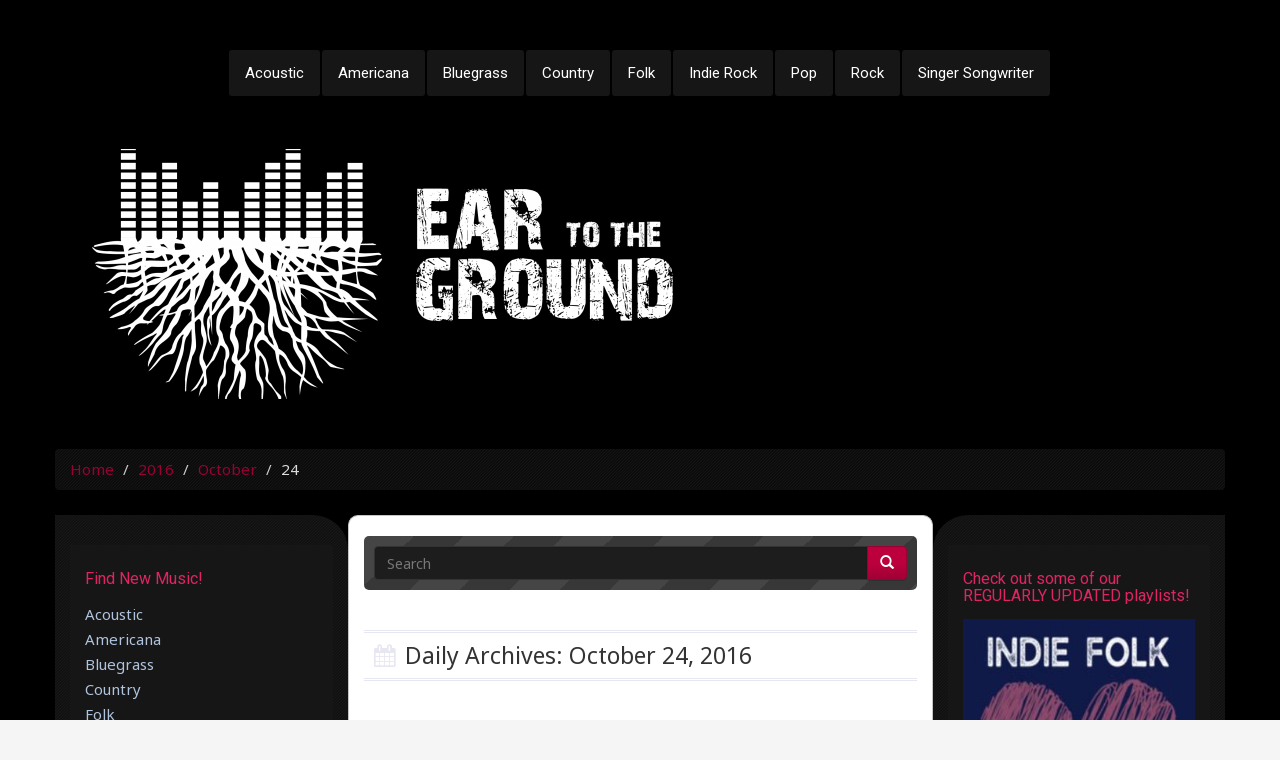

--- FILE ---
content_type: text/html; charset=UTF-8
request_url: https://www.eartothegroundmusic.co/2016/10/24/
body_size: 12280
content:
<!DOCTYPE html>
<html lang="en-US">
<head>
	<meta charset="UTF-8">
	<meta name="viewport" content="width=device-width">
	<link rel="profile" href="http://gmpg.org/xfn/11">
	<link rel="pingback" href="https://www.eartothegroundmusic.co/xmlrpc.php">

	<!--[if lte IE 9]>
	<script src="https://www.eartothegroundmusic.co/wp-content/themes/nabia/js/jquery.matchHeight-min.js"></script>
	<![endif]-->

	<title>October 24, 2016 &#8211; Ear To The Ground Music</title>
<meta name='robots' content='max-image-preview:large' />
<link rel='dns-prefetch' href='//www.googletagmanager.com' />
<link rel='dns-prefetch' href='//stats.wp.com' />
<link rel='dns-prefetch' href='//fonts.googleapis.com' />
<link rel="alternate" type="application/rss+xml" title="Ear To The Ground Music &raquo; Feed" href="https://www.eartothegroundmusic.co/feed/" />
<link rel="alternate" type="application/rss+xml" title="Ear To The Ground Music &raquo; Comments Feed" href="https://www.eartothegroundmusic.co/comments/feed/" />
<style id='wp-img-auto-sizes-contain-inline-css' type='text/css'>
img:is([sizes=auto i],[sizes^="auto," i]){contain-intrinsic-size:3000px 1500px}
/*# sourceURL=wp-img-auto-sizes-contain-inline-css */
</style>
<style id='wp-emoji-styles-inline-css' type='text/css'>

	img.wp-smiley, img.emoji {
		display: inline !important;
		border: none !important;
		box-shadow: none !important;
		height: 1em !important;
		width: 1em !important;
		margin: 0 0.07em !important;
		vertical-align: -0.1em !important;
		background: none !important;
		padding: 0 !important;
	}
/*# sourceURL=wp-emoji-styles-inline-css */
</style>
<style id='wp-block-library-inline-css' type='text/css'>
:root{--wp-block-synced-color:#7a00df;--wp-block-synced-color--rgb:122,0,223;--wp-bound-block-color:var(--wp-block-synced-color);--wp-editor-canvas-background:#ddd;--wp-admin-theme-color:#007cba;--wp-admin-theme-color--rgb:0,124,186;--wp-admin-theme-color-darker-10:#006ba1;--wp-admin-theme-color-darker-10--rgb:0,107,160.5;--wp-admin-theme-color-darker-20:#005a87;--wp-admin-theme-color-darker-20--rgb:0,90,135;--wp-admin-border-width-focus:2px}@media (min-resolution:192dpi){:root{--wp-admin-border-width-focus:1.5px}}.wp-element-button{cursor:pointer}:root .has-very-light-gray-background-color{background-color:#eee}:root .has-very-dark-gray-background-color{background-color:#313131}:root .has-very-light-gray-color{color:#eee}:root .has-very-dark-gray-color{color:#313131}:root .has-vivid-green-cyan-to-vivid-cyan-blue-gradient-background{background:linear-gradient(135deg,#00d084,#0693e3)}:root .has-purple-crush-gradient-background{background:linear-gradient(135deg,#34e2e4,#4721fb 50%,#ab1dfe)}:root .has-hazy-dawn-gradient-background{background:linear-gradient(135deg,#faaca8,#dad0ec)}:root .has-subdued-olive-gradient-background{background:linear-gradient(135deg,#fafae1,#67a671)}:root .has-atomic-cream-gradient-background{background:linear-gradient(135deg,#fdd79a,#004a59)}:root .has-nightshade-gradient-background{background:linear-gradient(135deg,#330968,#31cdcf)}:root .has-midnight-gradient-background{background:linear-gradient(135deg,#020381,#2874fc)}:root{--wp--preset--font-size--normal:16px;--wp--preset--font-size--huge:42px}.has-regular-font-size{font-size:1em}.has-larger-font-size{font-size:2.625em}.has-normal-font-size{font-size:var(--wp--preset--font-size--normal)}.has-huge-font-size{font-size:var(--wp--preset--font-size--huge)}.has-text-align-center{text-align:center}.has-text-align-left{text-align:left}.has-text-align-right{text-align:right}.has-fit-text{white-space:nowrap!important}#end-resizable-editor-section{display:none}.aligncenter{clear:both}.items-justified-left{justify-content:flex-start}.items-justified-center{justify-content:center}.items-justified-right{justify-content:flex-end}.items-justified-space-between{justify-content:space-between}.screen-reader-text{border:0;clip-path:inset(50%);height:1px;margin:-1px;overflow:hidden;padding:0;position:absolute;width:1px;word-wrap:normal!important}.screen-reader-text:focus{background-color:#ddd;clip-path:none;color:#444;display:block;font-size:1em;height:auto;left:5px;line-height:normal;padding:15px 23px 14px;text-decoration:none;top:5px;width:auto;z-index:100000}html :where(.has-border-color){border-style:solid}html :where([style*=border-top-color]){border-top-style:solid}html :where([style*=border-right-color]){border-right-style:solid}html :where([style*=border-bottom-color]){border-bottom-style:solid}html :where([style*=border-left-color]){border-left-style:solid}html :where([style*=border-width]){border-style:solid}html :where([style*=border-top-width]){border-top-style:solid}html :where([style*=border-right-width]){border-right-style:solid}html :where([style*=border-bottom-width]){border-bottom-style:solid}html :where([style*=border-left-width]){border-left-style:solid}html :where(img[class*=wp-image-]){height:auto;max-width:100%}:where(figure){margin:0 0 1em}html :where(.is-position-sticky){--wp-admin--admin-bar--position-offset:var(--wp-admin--admin-bar--height,0px)}@media screen and (max-width:600px){html :where(.is-position-sticky){--wp-admin--admin-bar--position-offset:0px}}

/*# sourceURL=wp-block-library-inline-css */
</style><style id='wp-block-paragraph-inline-css' type='text/css'>
.is-small-text{font-size:.875em}.is-regular-text{font-size:1em}.is-large-text{font-size:2.25em}.is-larger-text{font-size:3em}.has-drop-cap:not(:focus):first-letter{float:left;font-size:8.4em;font-style:normal;font-weight:100;line-height:.68;margin:.05em .1em 0 0;text-transform:uppercase}body.rtl .has-drop-cap:not(:focus):first-letter{float:none;margin-left:.1em}p.has-drop-cap.has-background{overflow:hidden}:root :where(p.has-background){padding:1.25em 2.375em}:where(p.has-text-color:not(.has-link-color)) a{color:inherit}p.has-text-align-left[style*="writing-mode:vertical-lr"],p.has-text-align-right[style*="writing-mode:vertical-rl"]{rotate:180deg}
/*# sourceURL=https://www.eartothegroundmusic.co/wp-includes/blocks/paragraph/style.min.css */
</style>
<style id='global-styles-inline-css' type='text/css'>
:root{--wp--preset--aspect-ratio--square: 1;--wp--preset--aspect-ratio--4-3: 4/3;--wp--preset--aspect-ratio--3-4: 3/4;--wp--preset--aspect-ratio--3-2: 3/2;--wp--preset--aspect-ratio--2-3: 2/3;--wp--preset--aspect-ratio--16-9: 16/9;--wp--preset--aspect-ratio--9-16: 9/16;--wp--preset--color--black: #000000;--wp--preset--color--cyan-bluish-gray: #abb8c3;--wp--preset--color--white: #ffffff;--wp--preset--color--pale-pink: #f78da7;--wp--preset--color--vivid-red: #cf2e2e;--wp--preset--color--luminous-vivid-orange: #ff6900;--wp--preset--color--luminous-vivid-amber: #fcb900;--wp--preset--color--light-green-cyan: #7bdcb5;--wp--preset--color--vivid-green-cyan: #00d084;--wp--preset--color--pale-cyan-blue: #8ed1fc;--wp--preset--color--vivid-cyan-blue: #0693e3;--wp--preset--color--vivid-purple: #9b51e0;--wp--preset--gradient--vivid-cyan-blue-to-vivid-purple: linear-gradient(135deg,rgb(6,147,227) 0%,rgb(155,81,224) 100%);--wp--preset--gradient--light-green-cyan-to-vivid-green-cyan: linear-gradient(135deg,rgb(122,220,180) 0%,rgb(0,208,130) 100%);--wp--preset--gradient--luminous-vivid-amber-to-luminous-vivid-orange: linear-gradient(135deg,rgb(252,185,0) 0%,rgb(255,105,0) 100%);--wp--preset--gradient--luminous-vivid-orange-to-vivid-red: linear-gradient(135deg,rgb(255,105,0) 0%,rgb(207,46,46) 100%);--wp--preset--gradient--very-light-gray-to-cyan-bluish-gray: linear-gradient(135deg,rgb(238,238,238) 0%,rgb(169,184,195) 100%);--wp--preset--gradient--cool-to-warm-spectrum: linear-gradient(135deg,rgb(74,234,220) 0%,rgb(151,120,209) 20%,rgb(207,42,186) 40%,rgb(238,44,130) 60%,rgb(251,105,98) 80%,rgb(254,248,76) 100%);--wp--preset--gradient--blush-light-purple: linear-gradient(135deg,rgb(255,206,236) 0%,rgb(152,150,240) 100%);--wp--preset--gradient--blush-bordeaux: linear-gradient(135deg,rgb(254,205,165) 0%,rgb(254,45,45) 50%,rgb(107,0,62) 100%);--wp--preset--gradient--luminous-dusk: linear-gradient(135deg,rgb(255,203,112) 0%,rgb(199,81,192) 50%,rgb(65,88,208) 100%);--wp--preset--gradient--pale-ocean: linear-gradient(135deg,rgb(255,245,203) 0%,rgb(182,227,212) 50%,rgb(51,167,181) 100%);--wp--preset--gradient--electric-grass: linear-gradient(135deg,rgb(202,248,128) 0%,rgb(113,206,126) 100%);--wp--preset--gradient--midnight: linear-gradient(135deg,rgb(2,3,129) 0%,rgb(40,116,252) 100%);--wp--preset--font-size--small: 13px;--wp--preset--font-size--medium: 20px;--wp--preset--font-size--large: 36px;--wp--preset--font-size--x-large: 42px;--wp--preset--spacing--20: 0.44rem;--wp--preset--spacing--30: 0.67rem;--wp--preset--spacing--40: 1rem;--wp--preset--spacing--50: 1.5rem;--wp--preset--spacing--60: 2.25rem;--wp--preset--spacing--70: 3.38rem;--wp--preset--spacing--80: 5.06rem;--wp--preset--shadow--natural: 6px 6px 9px rgba(0, 0, 0, 0.2);--wp--preset--shadow--deep: 12px 12px 50px rgba(0, 0, 0, 0.4);--wp--preset--shadow--sharp: 6px 6px 0px rgba(0, 0, 0, 0.2);--wp--preset--shadow--outlined: 6px 6px 0px -3px rgb(255, 255, 255), 6px 6px rgb(0, 0, 0);--wp--preset--shadow--crisp: 6px 6px 0px rgb(0, 0, 0);}:where(.is-layout-flex){gap: 0.5em;}:where(.is-layout-grid){gap: 0.5em;}body .is-layout-flex{display: flex;}.is-layout-flex{flex-wrap: wrap;align-items: center;}.is-layout-flex > :is(*, div){margin: 0;}body .is-layout-grid{display: grid;}.is-layout-grid > :is(*, div){margin: 0;}:where(.wp-block-columns.is-layout-flex){gap: 2em;}:where(.wp-block-columns.is-layout-grid){gap: 2em;}:where(.wp-block-post-template.is-layout-flex){gap: 1.25em;}:where(.wp-block-post-template.is-layout-grid){gap: 1.25em;}.has-black-color{color: var(--wp--preset--color--black) !important;}.has-cyan-bluish-gray-color{color: var(--wp--preset--color--cyan-bluish-gray) !important;}.has-white-color{color: var(--wp--preset--color--white) !important;}.has-pale-pink-color{color: var(--wp--preset--color--pale-pink) !important;}.has-vivid-red-color{color: var(--wp--preset--color--vivid-red) !important;}.has-luminous-vivid-orange-color{color: var(--wp--preset--color--luminous-vivid-orange) !important;}.has-luminous-vivid-amber-color{color: var(--wp--preset--color--luminous-vivid-amber) !important;}.has-light-green-cyan-color{color: var(--wp--preset--color--light-green-cyan) !important;}.has-vivid-green-cyan-color{color: var(--wp--preset--color--vivid-green-cyan) !important;}.has-pale-cyan-blue-color{color: var(--wp--preset--color--pale-cyan-blue) !important;}.has-vivid-cyan-blue-color{color: var(--wp--preset--color--vivid-cyan-blue) !important;}.has-vivid-purple-color{color: var(--wp--preset--color--vivid-purple) !important;}.has-black-background-color{background-color: var(--wp--preset--color--black) !important;}.has-cyan-bluish-gray-background-color{background-color: var(--wp--preset--color--cyan-bluish-gray) !important;}.has-white-background-color{background-color: var(--wp--preset--color--white) !important;}.has-pale-pink-background-color{background-color: var(--wp--preset--color--pale-pink) !important;}.has-vivid-red-background-color{background-color: var(--wp--preset--color--vivid-red) !important;}.has-luminous-vivid-orange-background-color{background-color: var(--wp--preset--color--luminous-vivid-orange) !important;}.has-luminous-vivid-amber-background-color{background-color: var(--wp--preset--color--luminous-vivid-amber) !important;}.has-light-green-cyan-background-color{background-color: var(--wp--preset--color--light-green-cyan) !important;}.has-vivid-green-cyan-background-color{background-color: var(--wp--preset--color--vivid-green-cyan) !important;}.has-pale-cyan-blue-background-color{background-color: var(--wp--preset--color--pale-cyan-blue) !important;}.has-vivid-cyan-blue-background-color{background-color: var(--wp--preset--color--vivid-cyan-blue) !important;}.has-vivid-purple-background-color{background-color: var(--wp--preset--color--vivid-purple) !important;}.has-black-border-color{border-color: var(--wp--preset--color--black) !important;}.has-cyan-bluish-gray-border-color{border-color: var(--wp--preset--color--cyan-bluish-gray) !important;}.has-white-border-color{border-color: var(--wp--preset--color--white) !important;}.has-pale-pink-border-color{border-color: var(--wp--preset--color--pale-pink) !important;}.has-vivid-red-border-color{border-color: var(--wp--preset--color--vivid-red) !important;}.has-luminous-vivid-orange-border-color{border-color: var(--wp--preset--color--luminous-vivid-orange) !important;}.has-luminous-vivid-amber-border-color{border-color: var(--wp--preset--color--luminous-vivid-amber) !important;}.has-light-green-cyan-border-color{border-color: var(--wp--preset--color--light-green-cyan) !important;}.has-vivid-green-cyan-border-color{border-color: var(--wp--preset--color--vivid-green-cyan) !important;}.has-pale-cyan-blue-border-color{border-color: var(--wp--preset--color--pale-cyan-blue) !important;}.has-vivid-cyan-blue-border-color{border-color: var(--wp--preset--color--vivid-cyan-blue) !important;}.has-vivid-purple-border-color{border-color: var(--wp--preset--color--vivid-purple) !important;}.has-vivid-cyan-blue-to-vivid-purple-gradient-background{background: var(--wp--preset--gradient--vivid-cyan-blue-to-vivid-purple) !important;}.has-light-green-cyan-to-vivid-green-cyan-gradient-background{background: var(--wp--preset--gradient--light-green-cyan-to-vivid-green-cyan) !important;}.has-luminous-vivid-amber-to-luminous-vivid-orange-gradient-background{background: var(--wp--preset--gradient--luminous-vivid-amber-to-luminous-vivid-orange) !important;}.has-luminous-vivid-orange-to-vivid-red-gradient-background{background: var(--wp--preset--gradient--luminous-vivid-orange-to-vivid-red) !important;}.has-very-light-gray-to-cyan-bluish-gray-gradient-background{background: var(--wp--preset--gradient--very-light-gray-to-cyan-bluish-gray) !important;}.has-cool-to-warm-spectrum-gradient-background{background: var(--wp--preset--gradient--cool-to-warm-spectrum) !important;}.has-blush-light-purple-gradient-background{background: var(--wp--preset--gradient--blush-light-purple) !important;}.has-blush-bordeaux-gradient-background{background: var(--wp--preset--gradient--blush-bordeaux) !important;}.has-luminous-dusk-gradient-background{background: var(--wp--preset--gradient--luminous-dusk) !important;}.has-pale-ocean-gradient-background{background: var(--wp--preset--gradient--pale-ocean) !important;}.has-electric-grass-gradient-background{background: var(--wp--preset--gradient--electric-grass) !important;}.has-midnight-gradient-background{background: var(--wp--preset--gradient--midnight) !important;}.has-small-font-size{font-size: var(--wp--preset--font-size--small) !important;}.has-medium-font-size{font-size: var(--wp--preset--font-size--medium) !important;}.has-large-font-size{font-size: var(--wp--preset--font-size--large) !important;}.has-x-large-font-size{font-size: var(--wp--preset--font-size--x-large) !important;}
/*# sourceURL=global-styles-inline-css */
</style>

<style id='classic-theme-styles-inline-css' type='text/css'>
/*! This file is auto-generated */
.wp-block-button__link{color:#fff;background-color:#32373c;border-radius:9999px;box-shadow:none;text-decoration:none;padding:calc(.667em + 2px) calc(1.333em + 2px);font-size:1.125em}.wp-block-file__button{background:#32373c;color:#fff;text-decoration:none}
/*# sourceURL=/wp-includes/css/classic-themes.min.css */
</style>
<link rel='stylesheet' id='nabia-fonts-css' href='//fonts.googleapis.com/css?family=Noto+Sans%3A400%2C700%2C400italic%7CRoboto%3A400%2C700%2C400italic%7CRoboto+Condensed%3A400%2C700%2C400italic%7CRoboto%3A400%2C700%2C400italic&#038;subset=latin%2Clatin-ext' type='text/css' media='all' />
<link rel='stylesheet' id='bootstrap-css-css' href='https://www.eartothegroundmusic.co/wp-content/themes/nabia/css/bootstrap.min.css?ver=6.9' type='text/css' media='all' />
<link rel='stylesheet' id='owlcarouselcss-css' href='https://www.eartothegroundmusic.co/wp-content/themes/nabia/css/owl.carousel.css?ver=6.9' type='text/css' media='all' />
<link rel='stylesheet' id='nabia-style-css' href='https://www.eartothegroundmusic.co/wp-content/themes/nabia/style.css?ver=1.0' type='text/css' media='all' />
<link rel='stylesheet' id='fontawesome-css' href='https://www.eartothegroundmusic.co/wp-content/themes/nabia/css/font-awesome.min.css?ver=6.9' type='text/css' media='all' />
<link rel='stylesheet' id='cherry-css' href='https://www.eartothegroundmusic.co/wp-content/themes/nabia/css/skins/cherry.css?ver=6.9' type='text/css' media='all' />
<link rel='stylesheet' id='animate-css' href='https://www.eartothegroundmusic.co/wp-content/themes/nabia/css/animate.min.css?ver=6.9' type='text/css' media='all' />
<link rel='stylesheet' id='prettyPhotoCss-css' href='https://www.eartothegroundmusic.co/wp-content/themes/nabia/css/prettyPhoto.css?ver=6.9' type='text/css' media='all' />
<link rel='stylesheet' id='flexslider-css-css' href='https://www.eartothegroundmusic.co/wp-content/themes/nabia/css/flexslider.css?ver=6.9' type='text/css' media='all' />
<script type="text/javascript" src="https://www.eartothegroundmusic.co/wp-includes/js/jquery/jquery.min.js?ver=3.7.1" id="jquery-core-js"></script>
<script type="text/javascript" src="https://www.eartothegroundmusic.co/wp-includes/js/jquery/jquery-migrate.min.js?ver=3.4.1" id="jquery-migrate-js"></script>
<script type="text/javascript" src="https://www.eartothegroundmusic.co/wp-content/themes/nabia/js/owl.carousel.min.js?ver=1.0" id="owlcarouseljs-js"></script>
<script type="text/javascript" src="https://www.eartothegroundmusic.co/wp-content/themes/nabia/js/jquery.easing.1.3.js?ver=1.0" id="jqeasing-js"></script>
<script type="text/javascript" src="https://www.eartothegroundmusic.co/wp-content/themes/nabia/js/jquery.prettyPhoto.js?ver=1.0" id="prettyPhoto-js"></script>
<script type="text/javascript" src="https://www.eartothegroundmusic.co/wp-content/themes/nabia/js/jquery.flexslider-min.js?ver=1.0" id="flexslider-js"></script>

<!-- Google tag (gtag.js) snippet added by Site Kit -->
<!-- Google Analytics snippet added by Site Kit -->
<script type="text/javascript" src="https://www.googletagmanager.com/gtag/js?id=GT-NF7JH7F" id="google_gtagjs-js" async></script>
<script type="text/javascript" id="google_gtagjs-js-after">
/* <![CDATA[ */
window.dataLayer = window.dataLayer || [];function gtag(){dataLayer.push(arguments);}
gtag("set","linker",{"domains":["www.eartothegroundmusic.co"]});
gtag("js", new Date());
gtag("set", "developer_id.dZTNiMT", true);
gtag("config", "GT-NF7JH7F");
//# sourceURL=google_gtagjs-js-after
/* ]]> */
</script>
<link rel="https://api.w.org/" href="https://www.eartothegroundmusic.co/wp-json/" /><link rel="EditURI" type="application/rsd+xml" title="RSD" href="https://www.eartothegroundmusic.co/xmlrpc.php?rsd" />
<meta name="generator" content="WordPress 6.9" />
<meta name="generator" content="Site Kit by Google 1.170.0" />	<style>img#wpstats{display:none}</style>
		<!-- Analytics by WP Statistics - https://wp-statistics.com -->
        <link href="https://www.eartothegroundmusic.co/wp-content/uploads/2019/02/Ear-to-the-Ground-Logo-Black-and-White.png" rel="icon" type="image/x-icon" />
          	<!--Customizer CSS--> 
      	<style type="text/css"> 

           	.site-description, .navbar-default .navbar-brand, .logo-container, .logo-container a, .logo-container a:visited { color:#blank; }.navbar-brand { display:initial; }.sidebg { background:url("https://www.eartothegroundmusic.co/wp-content/themes/nabia/images/separator.png") #111111; }.widget { background-color:#161616; }#featured-carousel, .carousel-navigation { background:url("https://www.eartothegroundmusic.co/wp-content/themes/nabia/images/separator.png") #111111; }#footer { background:url("https://www.eartothegroundmusic.co/wp-content/themes/nabia/images/footer_bg.png") #191a1c repeat; }body { font-family:Noto Sans,Arial,sans-serif; }.widgettitle, .f-widgettitle { font-family:Roboto,Arial,sans-serif; }.post-title { font-family:Roboto Condensed,Arial,sans-serif; }#top-menu-nav, .footer-menu { font-family:Roboto,Arial,sans-serif; } 

      	</style> 
      	<!--/Customizer CSS-->
      	        <style type="text/css">
        .header-background { background:url(https://www.eartothegroundmusic.co/wp-content/uploads/2016/07/cropped-EttG-Headers-Large-03.png) #111111; }        </style>
        	<style type="text/css">
    	body.custom-background { background-color: #f5f5f5; background-image: url(https://www.eartothegroundmusic.co/wp-content/uploads/2016/05/4544827697_6f73866999_b.jpg); background-repeat: repeat; background-position: top left; background-attachment: fixed; }
    	</style>

    
<!-- Jetpack Open Graph Tags -->
<meta property="og:type" content="website" />
<meta property="og:title" content="October 24, 2016 &#8211; Ear To The Ground Music" />
<meta property="og:site_name" content="Ear To The Ground Music" />
<meta property="og:image" content="https://www.eartothegroundmusic.co/wp-content/uploads/2017/01/cropped-ettg-alt-logo.jpg" />
<meta property="og:image:width" content="512" />
<meta property="og:image:height" content="512" />
<meta property="og:image:alt" content="" />
<meta property="og:locale" content="en_US" />
<meta name="twitter:site" content="@eartothe_ground" />

<!-- End Jetpack Open Graph Tags -->
<link rel="icon" href="https://www.eartothegroundmusic.co/wp-content/uploads/2017/01/cropped-ettg-alt-logo-32x32.jpg" sizes="32x32" />
<link rel="icon" href="https://www.eartothegroundmusic.co/wp-content/uploads/2017/01/cropped-ettg-alt-logo-192x192.jpg" sizes="192x192" />
<link rel="apple-touch-icon" href="https://www.eartothegroundmusic.co/wp-content/uploads/2017/01/cropped-ettg-alt-logo-180x180.jpg" />
<meta name="msapplication-TileImage" content="https://www.eartothegroundmusic.co/wp-content/uploads/2017/01/cropped-ettg-alt-logo-270x270.jpg" />
<style id='jetpack-block-subscriptions-inline-css' type='text/css'>
.is-style-compact .is-not-subscriber .wp-block-button__link,.is-style-compact .is-not-subscriber .wp-block-jetpack-subscriptions__button{border-end-start-radius:0!important;border-start-start-radius:0!important;margin-inline-start:0!important}.is-style-compact .is-not-subscriber .components-text-control__input,.is-style-compact .is-not-subscriber p#subscribe-email input[type=email]{border-end-end-radius:0!important;border-start-end-radius:0!important}.is-style-compact:not(.wp-block-jetpack-subscriptions__use-newline) .components-text-control__input{border-inline-end-width:0!important}.wp-block-jetpack-subscriptions.wp-block-jetpack-subscriptions__supports-newline .wp-block-jetpack-subscriptions__form-container{display:flex;flex-direction:column}.wp-block-jetpack-subscriptions.wp-block-jetpack-subscriptions__supports-newline:not(.wp-block-jetpack-subscriptions__use-newline) .is-not-subscriber .wp-block-jetpack-subscriptions__form-elements{align-items:flex-start;display:flex}.wp-block-jetpack-subscriptions.wp-block-jetpack-subscriptions__supports-newline:not(.wp-block-jetpack-subscriptions__use-newline) p#subscribe-submit{display:flex;justify-content:center}.wp-block-jetpack-subscriptions.wp-block-jetpack-subscriptions__supports-newline .wp-block-jetpack-subscriptions__form .wp-block-jetpack-subscriptions__button,.wp-block-jetpack-subscriptions.wp-block-jetpack-subscriptions__supports-newline .wp-block-jetpack-subscriptions__form .wp-block-jetpack-subscriptions__textfield .components-text-control__input,.wp-block-jetpack-subscriptions.wp-block-jetpack-subscriptions__supports-newline .wp-block-jetpack-subscriptions__form button,.wp-block-jetpack-subscriptions.wp-block-jetpack-subscriptions__supports-newline .wp-block-jetpack-subscriptions__form input[type=email],.wp-block-jetpack-subscriptions.wp-block-jetpack-subscriptions__supports-newline form .wp-block-jetpack-subscriptions__button,.wp-block-jetpack-subscriptions.wp-block-jetpack-subscriptions__supports-newline form .wp-block-jetpack-subscriptions__textfield .components-text-control__input,.wp-block-jetpack-subscriptions.wp-block-jetpack-subscriptions__supports-newline form button,.wp-block-jetpack-subscriptions.wp-block-jetpack-subscriptions__supports-newline form input[type=email]{box-sizing:border-box;cursor:pointer;line-height:1.3;min-width:auto!important;white-space:nowrap!important}.wp-block-jetpack-subscriptions.wp-block-jetpack-subscriptions__supports-newline .wp-block-jetpack-subscriptions__form input[type=email]::placeholder,.wp-block-jetpack-subscriptions.wp-block-jetpack-subscriptions__supports-newline .wp-block-jetpack-subscriptions__form input[type=email]:disabled,.wp-block-jetpack-subscriptions.wp-block-jetpack-subscriptions__supports-newline form input[type=email]::placeholder,.wp-block-jetpack-subscriptions.wp-block-jetpack-subscriptions__supports-newline form input[type=email]:disabled{color:currentColor;opacity:.5}.wp-block-jetpack-subscriptions.wp-block-jetpack-subscriptions__supports-newline .wp-block-jetpack-subscriptions__form .wp-block-jetpack-subscriptions__button,.wp-block-jetpack-subscriptions.wp-block-jetpack-subscriptions__supports-newline .wp-block-jetpack-subscriptions__form button,.wp-block-jetpack-subscriptions.wp-block-jetpack-subscriptions__supports-newline form .wp-block-jetpack-subscriptions__button,.wp-block-jetpack-subscriptions.wp-block-jetpack-subscriptions__supports-newline form button{border-color:#0000;border-style:solid}.wp-block-jetpack-subscriptions.wp-block-jetpack-subscriptions__supports-newline .wp-block-jetpack-subscriptions__form .wp-block-jetpack-subscriptions__textfield,.wp-block-jetpack-subscriptions.wp-block-jetpack-subscriptions__supports-newline .wp-block-jetpack-subscriptions__form p#subscribe-email,.wp-block-jetpack-subscriptions.wp-block-jetpack-subscriptions__supports-newline form .wp-block-jetpack-subscriptions__textfield,.wp-block-jetpack-subscriptions.wp-block-jetpack-subscriptions__supports-newline form p#subscribe-email{background:#0000;flex-grow:1}.wp-block-jetpack-subscriptions.wp-block-jetpack-subscriptions__supports-newline .wp-block-jetpack-subscriptions__form .wp-block-jetpack-subscriptions__textfield .components-base-control__field,.wp-block-jetpack-subscriptions.wp-block-jetpack-subscriptions__supports-newline .wp-block-jetpack-subscriptions__form .wp-block-jetpack-subscriptions__textfield .components-text-control__input,.wp-block-jetpack-subscriptions.wp-block-jetpack-subscriptions__supports-newline .wp-block-jetpack-subscriptions__form .wp-block-jetpack-subscriptions__textfield input[type=email],.wp-block-jetpack-subscriptions.wp-block-jetpack-subscriptions__supports-newline .wp-block-jetpack-subscriptions__form p#subscribe-email .components-base-control__field,.wp-block-jetpack-subscriptions.wp-block-jetpack-subscriptions__supports-newline .wp-block-jetpack-subscriptions__form p#subscribe-email .components-text-control__input,.wp-block-jetpack-subscriptions.wp-block-jetpack-subscriptions__supports-newline .wp-block-jetpack-subscriptions__form p#subscribe-email input[type=email],.wp-block-jetpack-subscriptions.wp-block-jetpack-subscriptions__supports-newline form .wp-block-jetpack-subscriptions__textfield .components-base-control__field,.wp-block-jetpack-subscriptions.wp-block-jetpack-subscriptions__supports-newline form .wp-block-jetpack-subscriptions__textfield .components-text-control__input,.wp-block-jetpack-subscriptions.wp-block-jetpack-subscriptions__supports-newline form .wp-block-jetpack-subscriptions__textfield input[type=email],.wp-block-jetpack-subscriptions.wp-block-jetpack-subscriptions__supports-newline form p#subscribe-email .components-base-control__field,.wp-block-jetpack-subscriptions.wp-block-jetpack-subscriptions__supports-newline form p#subscribe-email .components-text-control__input,.wp-block-jetpack-subscriptions.wp-block-jetpack-subscriptions__supports-newline form p#subscribe-email input[type=email]{height:auto;margin:0;width:100%}.wp-block-jetpack-subscriptions.wp-block-jetpack-subscriptions__supports-newline .wp-block-jetpack-subscriptions__form p#subscribe-email,.wp-block-jetpack-subscriptions.wp-block-jetpack-subscriptions__supports-newline .wp-block-jetpack-subscriptions__form p#subscribe-submit,.wp-block-jetpack-subscriptions.wp-block-jetpack-subscriptions__supports-newline form p#subscribe-email,.wp-block-jetpack-subscriptions.wp-block-jetpack-subscriptions__supports-newline form p#subscribe-submit{line-height:0;margin:0;padding:0}.wp-block-jetpack-subscriptions.wp-block-jetpack-subscriptions__supports-newline.wp-block-jetpack-subscriptions__show-subs .wp-block-jetpack-subscriptions__subscount{font-size:16px;margin:8px 0;text-align:end}.wp-block-jetpack-subscriptions.wp-block-jetpack-subscriptions__supports-newline.wp-block-jetpack-subscriptions__use-newline .wp-block-jetpack-subscriptions__form-elements{display:block}.wp-block-jetpack-subscriptions.wp-block-jetpack-subscriptions__supports-newline.wp-block-jetpack-subscriptions__use-newline .wp-block-jetpack-subscriptions__button,.wp-block-jetpack-subscriptions.wp-block-jetpack-subscriptions__supports-newline.wp-block-jetpack-subscriptions__use-newline button{display:inline-block;max-width:100%}.wp-block-jetpack-subscriptions.wp-block-jetpack-subscriptions__supports-newline.wp-block-jetpack-subscriptions__use-newline .wp-block-jetpack-subscriptions__subscount{text-align:start}#subscribe-submit.is-link{text-align:center;width:auto!important}#subscribe-submit.is-link a{margin-left:0!important;margin-top:0!important;width:auto!important}@keyframes jetpack-memberships_button__spinner-animation{to{transform:rotate(1turn)}}.jetpack-memberships-spinner{display:none;height:1em;margin:0 0 0 5px;width:1em}.jetpack-memberships-spinner svg{height:100%;margin-bottom:-2px;width:100%}.jetpack-memberships-spinner-rotating{animation:jetpack-memberships_button__spinner-animation .75s linear infinite;transform-origin:center}.is-loading .jetpack-memberships-spinner{display:inline-block}body.jetpack-memberships-modal-open{overflow:hidden}dialog.jetpack-memberships-modal{opacity:1}dialog.jetpack-memberships-modal,dialog.jetpack-memberships-modal iframe{background:#0000;border:0;bottom:0;box-shadow:none;height:100%;left:0;margin:0;padding:0;position:fixed;right:0;top:0;width:100%}dialog.jetpack-memberships-modal::backdrop{background-color:#000;opacity:.7;transition:opacity .2s ease-out}dialog.jetpack-memberships-modal.is-loading,dialog.jetpack-memberships-modal.is-loading::backdrop{opacity:0}
/*# sourceURL=https://www.eartothegroundmusic.co/wp-content/plugins/jetpack/_inc/blocks/subscriptions/view.css?minify=false */
</style>
</head>
<body class="archive date custom-background wp-theme-nabia menu-centered-pills cherry">

<div id="wrapper">
	<header id="header" class="container">

		
<div id="mainmenu" class="center-block">
	
	        <nav class="navbar navbar-default " role="navigation">
          <div class="container-fluid">

            <div class="navbar-header">
                <button type="button" class="navbar-toggle" data-toggle="collapse" data-target="#top-menu-nav">
                    <span class="sr-only">Toggle navigation</span>
                    <span class="icon-bar"></span>
                    <span class="icon-bar"></span>
                    <span class="icon-bar"></span>
                </button>
                <a class="navbar-brand" href="https://www.eartothegroundmusic.co/">
                    <i class="glyphicon glyphicon-home"></i>
                </a>
            </div>

                <div id="top-menu-nav" class="collapse navbar-collapse centered-pills"><ul id="menu-find-new-music" class="nav navbar-nav  nav-tabs"><li id="menu-item-2532" class="menu-item menu-item-type-taxonomy menu-item-object-category menu-item-2532"><a title="Acoustic" href="https://www.eartothegroundmusic.co/category/acoustic/">Acoustic</a></li>
<li id="menu-item-2536" class="menu-item menu-item-type-taxonomy menu-item-object-category menu-item-2536"><a title="Americana" href="https://www.eartothegroundmusic.co/category/americana/">Americana</a></li>
<li id="menu-item-2538" class="menu-item menu-item-type-taxonomy menu-item-object-category menu-item-2538"><a title="Bluegrass" href="https://www.eartothegroundmusic.co/category/bluegrass/">Bluegrass</a></li>
<li id="menu-item-2537" class="menu-item menu-item-type-taxonomy menu-item-object-category menu-item-2537"><a title="Country" href="https://www.eartothegroundmusic.co/category/country-2/">Country</a></li>
<li id="menu-item-2531" class="menu-item menu-item-type-taxonomy menu-item-object-category menu-item-2531"><a title="Folk" href="https://www.eartothegroundmusic.co/category/folk/">Folk</a></li>
<li id="menu-item-2533" class="menu-item menu-item-type-taxonomy menu-item-object-category menu-item-2533"><a title="Indie Rock" href="https://www.eartothegroundmusic.co/category/indie-rock/">Indie Rock</a></li>
<li id="menu-item-2534" class="menu-item menu-item-type-taxonomy menu-item-object-category menu-item-2534"><a title="Pop" href="https://www.eartothegroundmusic.co/category/pop-2/">Pop</a></li>
<li id="menu-item-2535" class="menu-item menu-item-type-taxonomy menu-item-object-category menu-item-2535"><a title="Rock" href="https://www.eartothegroundmusic.co/category/rock/">Rock</a></li>
<li id="menu-item-5134" class="menu-item menu-item-type-taxonomy menu-item-object-category menu-item-5134"><a title="Singer Songwriter" href="https://www.eartothegroundmusic.co/category/singer-songwriter-2/">Singer Songwriter</a></li>
</ul></div>            </div>
        </nav>

  
</div>
		<div class="header-background">
			<div class="logo-container">

			
			</div>
		</div>

	</header>

	
			<div id="breadcrumbs-nav" class="container">
			<ul class="breadcrumb"><li><a href="https://www.eartothegroundmusic.co">Home</a> <span class="divider">  </span></li> <li><a href="https://www.eartothegroundmusic.co/2016/">2016</a> <span class="divider">  </span></li> <li><a href="https://www.eartothegroundmusic.co/2016/10/">October</a> <span class="divider">  </span></li> <li class="active"><span class="current">24</span></li></ul>		</div>
	
<div id="content" class="container main">

	<div class="row content-wrap">

		<div class="main-content">

			<div class="col-md-6 col-md-push-3 middle-col">
			
				<div id="main">
				
					
<form role="search" method="get" class="searchform" action="https://www.eartothegroundmusic.co/">
	<div class="row">
		<div class="col-xs-12">
			<div class="input-group">
				<input type="text" class="form-control" placeholder="Search" value="" name="s">
				<span class="input-group-btn">
					<button class="btn searchsubmit" type="submit">
						<span class="glyphicon glyphicon-search"></span>
					</button>
				</span>
			</div>
		</div>
	</div>
</form>

					<header class="archive-header">
						<h1 class="archive-title">
							<i class="fa fa-calendar small-icon"></i>Daily Archives: October 24, 2016						</h1>
					</header>	

											
														
								
<article id="post-8660" class="post-8660 post type-post status-publish format-standard hentry category-uncategorized no-featured-image article-container">

	
	<h2 class="post-title"><a href="https://www.eartothegroundmusic.co/2016/10/24/the-top-3-lessons-that-every-dj-must-learn-to-be-successful/" title="The top 3 lessons that every DJ must learn to be successful">The top 3 lessons that every DJ must learn to be successful</a></h2>
	<div class="entry-content clearfix">
		<p>The top 3 lessons that every DJ must learn to be successful Being a DJ can be hard work. While it appears to be a profession that is all fun and games, there are aspects of the role that require a level of &#8230; </p>
	</div>

	        <footer class="entry-meta format-icon-enabled">
                            <div class="entry-post-format"><a href="https://www.eartothegroundmusic.co/archives"><span class="fa fa-book post-format-icon" data-toggle="tooltip" data-placement="top" title="Blog Post"></span></a></div>
                        <ul>
                <li>
                    <span class="glyphicon glyphicon-user small-icon"></span>
                    <a href="https://www.eartothegroundmusic.co/author/admin/" title="Posts by admin" rel="author">admin</a>                    <span class="splitter">&#47;</span>
                </li>
                <li>
                    <span class="glyphicon glyphicon-calendar small-icon"></span>
                    <a href='https://www.eartothegroundmusic.co/2016/10/24/'>
                        <time datetime="2016-10-24">October 24, 2016</time>
                    </a>
                    <span class="splitter">&#47;</span>
                </li>
                <li>
                    <span class="glyphicon glyphicon-comment small-icon"></span>
                    <a href="https://www.eartothegroundmusic.co/2016/10/24/the-top-3-lessons-that-every-dj-must-learn-to-be-successful/#respond">
                        No comments                    </a>
                </li>
            </ul>

        </footer>
        
</article>
														
								
<article id="post-6997" class="post-6997 post type-post status-publish format-standard has-post-thumbnail hentry category-piano category-pop-2 tag-freja-frances tag-lucas-jack tag-new-music tag-piano-2 tag-piano-pop article-container">

			<div class="entry-thumbnail zoomeffect">
			<img width="344" height="305" src="https://www.eartothegroundmusic.co/wp-content/uploads/2016/10/freja-frances-album-art-344x305.png" class="thumbnail-img wp-post-image" alt="" decoding="async" fetchpriority="high" />			<div class="mask">
         		<a href="https://www.eartothegroundmusic.co/2016/10/24/two-piano-singer-songwriters-to-make-you-swoon/" class="info"><i class="glyphicon glyphicon-link small-icon"></i>Read More</a>
			</div>
		</div>
	
	<h2 class="post-title"><a href="https://www.eartothegroundmusic.co/2016/10/24/two-piano-singer-songwriters-to-make-you-swoon/" title="Two piano singer songwriters to make you swoon">Two piano singer songwriters to make you swoon</a></h2>
	<div class="entry-content clearfix">
		<p>Something about the old &#8220;tickling the ivories&#8221; that has always had a way of melting people. From the days of Duke Ellington and George Gershwin to the contemporary pianists of today, there are many different ways to go about evoking emotions with song. &#8230; </p>
	</div>

	        <footer class="entry-meta format-icon-enabled">
                            <div class="entry-post-format"><a href="https://www.eartothegroundmusic.co/archives"><span class="fa fa-book post-format-icon" data-toggle="tooltip" data-placement="top" title="Blog Post"></span></a></div>
                        <ul>
                <li>
                    <span class="glyphicon glyphicon-user small-icon"></span>
                    <a href="https://www.eartothegroundmusic.co/author/admin/" title="Posts by admin" rel="author">admin</a>                    <span class="splitter">&#47;</span>
                </li>
                <li>
                    <span class="glyphicon glyphicon-calendar small-icon"></span>
                    <a href='https://www.eartothegroundmusic.co/2016/10/24/'>
                        <time datetime="2016-10-24">October 24, 2016</time>
                    </a>
                    <span class="splitter">&#47;</span>
                </li>
                <li>
                    <span class="glyphicon glyphicon-comment small-icon"></span>
                    <a href="https://www.eartothegroundmusic.co/2016/10/24/two-piano-singer-songwriters-to-make-you-swoon/#respond">
                        No comments                    </a>
                </li>
            </ul>

        </footer>
        
</article>
													
									
									
				</div>

			</div>

			<div class="col-md-3 col-md-pull-6 sidebg sidebg-left">
	<div id="sidebar-left">
		<div id="nav_menu-3" class="widget widget_nav_menu"><div class="widgettitle"><h4>Find New Music!</h4></div><div class="menu-find-new-music-container"><ul id="menu-find-new-music-1" class="menu"><li class="menu-item menu-item-type-taxonomy menu-item-object-category menu-item-2532"><a href="https://www.eartothegroundmusic.co/category/acoustic/">Acoustic</a></li>
<li class="menu-item menu-item-type-taxonomy menu-item-object-category menu-item-2536"><a href="https://www.eartothegroundmusic.co/category/americana/">Americana</a></li>
<li class="menu-item menu-item-type-taxonomy menu-item-object-category menu-item-2538"><a href="https://www.eartothegroundmusic.co/category/bluegrass/">Bluegrass</a></li>
<li class="menu-item menu-item-type-taxonomy menu-item-object-category menu-item-2537"><a href="https://www.eartothegroundmusic.co/category/country-2/">Country</a></li>
<li class="menu-item menu-item-type-taxonomy menu-item-object-category menu-item-2531"><a href="https://www.eartothegroundmusic.co/category/folk/">Folk</a></li>
<li class="menu-item menu-item-type-taxonomy menu-item-object-category menu-item-2533"><a href="https://www.eartothegroundmusic.co/category/indie-rock/">Indie Rock</a></li>
<li class="menu-item menu-item-type-taxonomy menu-item-object-category menu-item-2534"><a href="https://www.eartothegroundmusic.co/category/pop-2/">Pop</a></li>
<li class="menu-item menu-item-type-taxonomy menu-item-object-category menu-item-2535"><a href="https://www.eartothegroundmusic.co/category/rock/">Rock</a></li>
<li class="menu-item menu-item-type-taxonomy menu-item-object-category menu-item-5134"><a href="https://www.eartothegroundmusic.co/category/singer-songwriter-2/">Singer Songwriter</a></li>
</ul></div></div><div id="text-9" class="widget widget_text">			<div class="textwidget"><iframe src="https://www.submithub.com/widget.html?color=FFFFF&background=9575cd&size=24px&text=Send us your music&blog=eartotheground-music&stats=true" frameborder="0" scrolling="no" width="100%" height="150px"></iframe></div>
		</div><div id="pages-3" class="widget widget_pages"><div class="widgettitle"><h4>Welcome to EarToTheGround Music</h4></div>
			<ul>
				<li class="page_item page-item-50"><a href="https://www.eartothegroundmusic.co/about-us/">About Us</a></li>
<li class="page_item page-item-5132"><a href="https://www.eartothegroundmusic.co/archives/">Archives</a></li>
<li class="page_item page-item-9"><a href="https://www.eartothegroundmusic.co/contact/">Contact</a></li>
<li class="page_item page-item-2783"><a href="https://www.eartothegroundmusic.co/faq/">FAQ</a></li>
<li class="page_item page-item-4083"><a href="https://www.eartothegroundmusic.co/how-you-can-help/">How You Can Help</a></li>
<li class="page_item page-item-55"><a href="https://www.eartothegroundmusic.co/submission-guidelines/">Submission Guidelines</a></li>
<li class="page_item page-item-6554"><a href="https://www.eartothegroundmusic.co/yop-poll-archive/">Yop Poll Archive</a></li>
			</ul>

			</div><div id="nav_menu-5" class="widget widget_nav_menu"><div class="widgettitle"><h4>New Featured Content!</h4></div><div class="menu-new-featured-content-container"><ul id="menu-new-featured-content" class="menu"><li id="menu-item-11218" class="menu-item menu-item-type-taxonomy menu-item-object-category menu-item-11218"><a href="https://www.eartothegroundmusic.co/category/book-review/">Book Review</a></li>
<li id="menu-item-11219" class="menu-item menu-item-type-taxonomy menu-item-object-category menu-item-11219"><a href="https://www.eartothegroundmusic.co/category/product-review/">Product Review</a></li>
</ul></div></div><div id="block-3" class="widget widget_block widget_text">
<p>PLEASE share your email here to receive regular newsletter updates with our new content!</p>
</div><div id="block-4" class="widget widget_block">	<div class="wp-block-jetpack-subscriptions__supports-newline wp-block-jetpack-subscriptions">
		<div class="wp-block-jetpack-subscriptions__container is-not-subscriber">
							<form
					action="https://wordpress.com/email-subscriptions"
					method="post"
					accept-charset="utf-8"
					data-blog="37201115"
					data-post_access_level="everybody"
					data-subscriber_email=""
					id="subscribe-blog"
				>
					<div class="wp-block-jetpack-subscriptions__form-elements">
												<p id="subscribe-email">
							<label
								id="subscribe-field-label"
								for="subscribe-field"
								class="screen-reader-text"
							>
								Type your email…							</label>
							<input
									required="required"
									type="email"
									name="email"
									autocomplete="email"
									class="no-border-radius "
									style="font-size: 16px;padding: 15px 23px 15px 23px;border-radius: 0px;border-width: 1px;"
									placeholder="Type your email…"
									value=""
									id="subscribe-field"
									title="Please fill in this field."
								/>						</p>
												<p id="subscribe-submit"
													>
							<input type="hidden" name="action" value="subscribe"/>
							<input type="hidden" name="blog_id" value="37201115"/>
							<input type="hidden" name="source" value="https://www.eartothegroundmusic.co/2016/10/24/"/>
							<input type="hidden" name="sub-type" value="subscribe-block"/>
							<input type="hidden" name="app_source" value=""/>
							<input type="hidden" name="redirect_fragment" value="subscribe-blog"/>
							<input type="hidden" name="lang" value="en_US"/>
							<input type="hidden" id="_wpnonce" name="_wpnonce" value="c4af8dfb51" /><input type="hidden" name="_wp_http_referer" value="/2016/10/24/" />							<button type="submit"
																	class="wp-block-button__link no-border-radius"
																									style="font-size: 16px;padding: 15px 23px 15px 23px;margin: 0; margin-left: 10px;border-radius: 0px;border-width: 1px;"
																name="jetpack_subscriptions_widget"
							>
								Subscribe							</button>
						</p>
					</div>
				</form>
								</div>
	</div>
	</div>	</div>

</div><div class="col-md-3 sidebg sidebg-right">
	<div id="sidebar-right">
		<div id="text-13" class="widget widget_text"><div class="widgettitle"><h4>Check out some of our REGULARLY UPDATED playlists!</h4></div>			<div class="textwidget"><p><a href="https://www.submithub.com/link/indie-folk-2024-our-heart"><img loading="lazy" decoding="async" class="alignleft size-medium wp-image-19218" src="https://www.eartothegroundmusic.co/wp-content/uploads/2024/11/Indie-Folk-Playlist-296x300.jpg" alt="" width="296" height="300" srcset="https://www.eartothegroundmusic.co/wp-content/uploads/2024/11/Indie-Folk-Playlist-296x300.jpg 296w, https://www.eartothegroundmusic.co/wp-content/uploads/2024/11/Indie-Folk-Playlist.jpg 385w" sizes="auto, (max-width: 296px) 100vw, 296px" /></a></p>
</div>
		</div><div id="media_image-3" class="widget widget_media_image"><a href="https://www.submithub.com/link/coffee-shop-playlist-by-ettg"><img width="221" height="220" src="https://www.eartothegroundmusic.co/wp-content/uploads/2024/03/Coffee-Playlist.png" class="image wp-image-18613  attachment-full size-full" alt="" style="max-width: 100%; height: auto;" decoding="async" loading="lazy" srcset="https://www.eartothegroundmusic.co/wp-content/uploads/2024/03/Coffee-Playlist.png 221w, https://www.eartothegroundmusic.co/wp-content/uploads/2024/03/Coffee-Playlist-150x150.png 150w" sizes="auto, (max-width: 221px) 100vw, 221px" /></a></div><div id="media_image-4" class="widget widget_media_image"><a href="https://www.submithub.com/link/indie-pop-playlist"><img width="800" height="800" src="https://www.eartothegroundmusic.co/wp-content/uploads/2025/04/Indie-Pop-cover-1.png" class="image wp-image-19616  attachment-full size-full" alt="" style="max-width: 100%; height: auto;" decoding="async" loading="lazy" srcset="https://www.eartothegroundmusic.co/wp-content/uploads/2025/04/Indie-Pop-cover-1.png 800w, https://www.eartothegroundmusic.co/wp-content/uploads/2025/04/Indie-Pop-cover-1-300x300.png 300w, https://www.eartothegroundmusic.co/wp-content/uploads/2025/04/Indie-Pop-cover-1-150x150.png 150w, https://www.eartothegroundmusic.co/wp-content/uploads/2025/04/Indie-Pop-cover-1-768x768.png 768w" sizes="auto, (max-width: 800px) 100vw, 800px" /></a></div><div id="media_image-5" class="widget widget_media_image"><a href="https://www.submithub.com/link/acoustic-singer-songwriters-curated-by-ettg"><img width="800" height="800" src="https://www.eartothegroundmusic.co/wp-content/uploads/2025/04/acoustic-cover.png" class="image wp-image-19617  attachment-full size-full" alt="" style="max-width: 100%; height: auto;" decoding="async" loading="lazy" srcset="https://www.eartothegroundmusic.co/wp-content/uploads/2025/04/acoustic-cover.png 800w, https://www.eartothegroundmusic.co/wp-content/uploads/2025/04/acoustic-cover-300x300.png 300w, https://www.eartothegroundmusic.co/wp-content/uploads/2025/04/acoustic-cover-150x150.png 150w, https://www.eartothegroundmusic.co/wp-content/uploads/2025/04/acoustic-cover-768x768.png 768w" sizes="auto, (max-width: 800px) 100vw, 800px" /></a></div><div id="nav_menu-4" class="widget widget_nav_menu"><div class="widgettitle"><h4>EarToTheGround Socials</h4></div><div class="menu-ettg-socials-container"><ul id="menu-ettg-socials" class="menu"><li id="menu-item-19389" class="menu-item menu-item-type-custom menu-item-object-custom menu-item-19389"><a href="https://bsky.app/profile/eartotheground.bsky.social">Bluesky</a></li>
<li id="menu-item-7307" class="menu-item menu-item-type-custom menu-item-object-custom menu-item-7307"><a href="https://soundcloud.com/eartothegroundmusic">Soundcloud</a></li>
<li id="menu-item-7309" class="menu-item menu-item-type-custom menu-item-object-custom menu-item-7309"><a href="https://play.spotify.com/user/eartothegroundmusic">Spotify</a></li>
<li id="menu-item-7308" class="menu-item menu-item-type-custom menu-item-object-custom menu-item-7308"><a href="https://www.linkedin.com/company/eartotheground-music?trk=company_logo">LinkedIn</a></li>
</ul></div></div>	</div>
</div>
		</div>
	
	</div> <!-- .row .content-wrap -->

</div> <!-- #content -->
		<footer id="footer" class="container">
			<div class="go-to-top">
				<a href="#top"><span class="glyphicon glyphicon-chevron-up"></span></a>
			</div>
			<div id="footer-widgets">
	<div class="row">
					</div>
</div>		</footer>

		<div id="footer-copy" class="container">
			<div class="row">
				<div class="col-md-4 copyrights">
					EarToTheGround Music is the Property of Jones and Simon Media, LLC 2016 - Information on this website may not be copied without written consent of the site owners.				</div>
				<div class="col-md-8">
					<nav class="footermenu footer-nav pull-right"><ul>
<li class="page_item page-item-50"><a href="https://www.eartothegroundmusic.co/about-us/">About Us</a></li>
<li class="page_item page-item-5132"><a href="https://www.eartothegroundmusic.co/archives/">Archives</a></li>
<li class="page_item page-item-9"><a href="https://www.eartothegroundmusic.co/contact/">Contact</a></li>
<li class="page_item page-item-2783"><a href="https://www.eartothegroundmusic.co/faq/">FAQ</a></li>
<li class="page_item page-item-4083"><a href="https://www.eartothegroundmusic.co/how-you-can-help/">How You Can Help</a></li>
<li class="page_item page-item-55"><a href="https://www.eartothegroundmusic.co/submission-guidelines/">Submission Guidelines</a></li>
<li class="page_item page-item-6554"><a href="https://www.eartothegroundmusic.co/yop-poll-archive/">Yop Poll Archive</a></li>
</ul></nav>
					<!--
					70 queries in 0.182 seconds.
					-->
				</div>
			</div>
		</div>
		
	</div> <!-- #wrapper -->
	<script type="speculationrules">
{"prefetch":[{"source":"document","where":{"and":[{"href_matches":"/*"},{"not":{"href_matches":["/wp-*.php","/wp-admin/*","/wp-content/uploads/*","/wp-content/*","/wp-content/plugins/*","/wp-content/themes/nabia/*","/*\\?(.+)"]}},{"not":{"selector_matches":"a[rel~=\"nofollow\"]"}},{"not":{"selector_matches":".no-prefetch, .no-prefetch a"}}]},"eagerness":"conservative"}]}
</script>
<script type="text/javascript" src="https://www.eartothegroundmusic.co/wp-content/plugins/instashow-lite/assets/instashow-lite/dist/jquery.instashow-lite.packaged.js?ver=1.4.3" id="instashow-lite-js"></script>
<script type="text/javascript" src="https://www.eartothegroundmusic.co/wp-content/themes/nabia/js/bootstrap.min.js?ver=1.0" id="bootstrap-js"></script>
<script type="text/javascript" src="https://www.eartothegroundmusic.co/wp-content/themes/nabia/js/wow.min.js?ver=1.0" id="wow-js"></script>
<script type="text/javascript" id="functions-js-extra">
/* <![CDATA[ */
var nabia_vars = "{\"owl_carousel\":{\"autoplay\":\"false\",\"stophover\":\"false\",\"mousedrag\":\"true\",\"touchdrag\":\"true\",\"pagination\":\"false\"}}";
//# sourceURL=functions-js-extra
/* ]]> */
</script>
<script type="text/javascript" src="https://www.eartothegroundmusic.co/wp-content/themes/nabia/js/functions.js?ver=1.0" id="functions-js"></script>
<script type="text/javascript" id="jetpack-stats-js-before">
/* <![CDATA[ */
_stq = window._stq || [];
_stq.push([ "view", {"v":"ext","blog":"37201115","post":"0","tz":"-5","srv":"www.eartothegroundmusic.co","arch_date":"2016/10/24","arch_results":"2","j":"1:15.4"} ]);
_stq.push([ "clickTrackerInit", "37201115", "0" ]);
//# sourceURL=jetpack-stats-js-before
/* ]]> */
</script>
<script type="text/javascript" src="https://stats.wp.com/e-202604.js" id="jetpack-stats-js" defer="defer" data-wp-strategy="defer"></script>
<script type="text/javascript" id="jetpack-blocks-assets-base-url-js-before">
/* <![CDATA[ */
var Jetpack_Block_Assets_Base_Url="https://www.eartothegroundmusic.co/wp-content/plugins/jetpack/_inc/blocks/";
//# sourceURL=jetpack-blocks-assets-base-url-js-before
/* ]]> */
</script>
<script type="text/javascript" src="https://www.eartothegroundmusic.co/wp-includes/js/dist/dom-ready.min.js?ver=f77871ff7694fffea381" id="wp-dom-ready-js"></script>
<script type="text/javascript" src="https://www.eartothegroundmusic.co/wp-includes/js/dist/vendor/wp-polyfill.min.js?ver=3.15.0" id="wp-polyfill-js"></script>
<script type="text/javascript" src="https://www.eartothegroundmusic.co/wp-content/plugins/jetpack/_inc/blocks/subscriptions/view.js?minify=false&amp;ver=15.4" id="jetpack-block-subscriptions-js" defer="defer" data-wp-strategy="defer"></script>
<script id="wp-emoji-settings" type="application/json">
{"baseUrl":"https://s.w.org/images/core/emoji/17.0.2/72x72/","ext":".png","svgUrl":"https://s.w.org/images/core/emoji/17.0.2/svg/","svgExt":".svg","source":{"concatemoji":"https://www.eartothegroundmusic.co/wp-includes/js/wp-emoji-release.min.js?ver=6.9"}}
</script>
<script type="module">
/* <![CDATA[ */
/*! This file is auto-generated */
const a=JSON.parse(document.getElementById("wp-emoji-settings").textContent),o=(window._wpemojiSettings=a,"wpEmojiSettingsSupports"),s=["flag","emoji"];function i(e){try{var t={supportTests:e,timestamp:(new Date).valueOf()};sessionStorage.setItem(o,JSON.stringify(t))}catch(e){}}function c(e,t,n){e.clearRect(0,0,e.canvas.width,e.canvas.height),e.fillText(t,0,0);t=new Uint32Array(e.getImageData(0,0,e.canvas.width,e.canvas.height).data);e.clearRect(0,0,e.canvas.width,e.canvas.height),e.fillText(n,0,0);const a=new Uint32Array(e.getImageData(0,0,e.canvas.width,e.canvas.height).data);return t.every((e,t)=>e===a[t])}function p(e,t){e.clearRect(0,0,e.canvas.width,e.canvas.height),e.fillText(t,0,0);var n=e.getImageData(16,16,1,1);for(let e=0;e<n.data.length;e++)if(0!==n.data[e])return!1;return!0}function u(e,t,n,a){switch(t){case"flag":return n(e,"\ud83c\udff3\ufe0f\u200d\u26a7\ufe0f","\ud83c\udff3\ufe0f\u200b\u26a7\ufe0f")?!1:!n(e,"\ud83c\udde8\ud83c\uddf6","\ud83c\udde8\u200b\ud83c\uddf6")&&!n(e,"\ud83c\udff4\udb40\udc67\udb40\udc62\udb40\udc65\udb40\udc6e\udb40\udc67\udb40\udc7f","\ud83c\udff4\u200b\udb40\udc67\u200b\udb40\udc62\u200b\udb40\udc65\u200b\udb40\udc6e\u200b\udb40\udc67\u200b\udb40\udc7f");case"emoji":return!a(e,"\ud83e\u1fac8")}return!1}function f(e,t,n,a){let r;const o=(r="undefined"!=typeof WorkerGlobalScope&&self instanceof WorkerGlobalScope?new OffscreenCanvas(300,150):document.createElement("canvas")).getContext("2d",{willReadFrequently:!0}),s=(o.textBaseline="top",o.font="600 32px Arial",{});return e.forEach(e=>{s[e]=t(o,e,n,a)}),s}function r(e){var t=document.createElement("script");t.src=e,t.defer=!0,document.head.appendChild(t)}a.supports={everything:!0,everythingExceptFlag:!0},new Promise(t=>{let n=function(){try{var e=JSON.parse(sessionStorage.getItem(o));if("object"==typeof e&&"number"==typeof e.timestamp&&(new Date).valueOf()<e.timestamp+604800&&"object"==typeof e.supportTests)return e.supportTests}catch(e){}return null}();if(!n){if("undefined"!=typeof Worker&&"undefined"!=typeof OffscreenCanvas&&"undefined"!=typeof URL&&URL.createObjectURL&&"undefined"!=typeof Blob)try{var e="postMessage("+f.toString()+"("+[JSON.stringify(s),u.toString(),c.toString(),p.toString()].join(",")+"));",a=new Blob([e],{type:"text/javascript"});const r=new Worker(URL.createObjectURL(a),{name:"wpTestEmojiSupports"});return void(r.onmessage=e=>{i(n=e.data),r.terminate(),t(n)})}catch(e){}i(n=f(s,u,c,p))}t(n)}).then(e=>{for(const n in e)a.supports[n]=e[n],a.supports.everything=a.supports.everything&&a.supports[n],"flag"!==n&&(a.supports.everythingExceptFlag=a.supports.everythingExceptFlag&&a.supports[n]);var t;a.supports.everythingExceptFlag=a.supports.everythingExceptFlag&&!a.supports.flag,a.supports.everything||((t=a.source||{}).concatemoji?r(t.concatemoji):t.wpemoji&&t.twemoji&&(r(t.twemoji),r(t.wpemoji)))});
//# sourceURL=https://www.eartothegroundmusic.co/wp-includes/js/wp-emoji-loader.min.js
/* ]]> */
</script>
</body>
</html>

--- FILE ---
content_type: text/css
request_url: https://www.eartothegroundmusic.co/wp-content/themes/nabia/css/skins/cherry.css?ver=6.9
body_size: 1036
content:
a, a:visited {
    color: #990033;
}
a:hover {
    color: #7F0026;
}
button,
input[type="button"],
input[type="reset"],
input[type="submit"],
.btn.searchsubmit,
.reply,
.tags span {
	border: 1px solid #990033;
	-webkit-box-shadow: 0 1px 0 rgba(188, 0, 62, 0.5) inset, 0 1px 0 rgba(0, 0, 0, 0.15);
	box-shadow: 0 1px 0 rgba(188, 0, 62, 0.5) inset, 0 1px 0 rgba(0, 0, 0, 0.15);
	background: #bc003e; /* Old browsers */
	background: -moz-linear-gradient(top,  #bc003e 0%, #bc003e 50%, #a00035 100%); /* FF3.6+ */
	background: -webkit-gradient(linear, left top, left bottom, color-stop(0%,#bc003e), color-stop(50%,#bc003e), color-stop(100%,#a00035)); /* Chrome,Safari4+ */
	background: -webkit-linear-gradient(top,  #bc003e 0%,#bc003e 50%,#a00035 100%); /* Chrome10+,Safari5.1+ */
	background: -o-linear-gradient(top,  #bc003e 0%,#bc003e 50%,#a00035 100%); /* Opera 11.10+ */
	background: -ms-linear-gradient(top,  #bc003e 0%,#bc003e 50%,#a00035 100%); /* IE10+ */
	background: linear-gradient(to bottom,  #bc003e 0%,#bc003e 50%,#a00035 100%); /* W3C */
}
button:hover,
input[type="button"]:hover,
input[type="reset"]:hover,
input[type="submit"]:hover,
.btn.searchsubmit:hover,
.reply:hover {
	background: #a00035; /* Old browsers */
	background: -moz-linear-gradient(top,  #a00035 0%, #bc003e 50%, #bc003e 100%); /* FF3.6+ */
	background: -webkit-gradient(linear, left top, left bottom, color-stop(0%,#a00035), color-stop(50%,#bc003e), color-stop(100%,#bc003e)); /* Chrome,Safari4+ */
	background: -webkit-linear-gradient(top,  #a00035 0%,#bc003e 50%,#bc003e 100%); /* Chrome10+,Safari5.1+ */
	background: -o-linear-gradient(top,  #a00035 0%,#bc003e 50%,#bc003e 100%); /* Opera 11.10+ */
	background: -ms-linear-gradient(top,  #a00035 0%,#bc003e 50%,#bc003e 100%); /* IE10+ */
	background: linear-gradient(to bottom,  #a00035 0%,#bc003e 50%,#bc003e 100%); /* W3C */
}
.post-author-meta .nav-tabs > li.active > a,
.post-author-meta .nav-tabs > li.active > a:hover,
.post-author-meta .nav-tabs > li.active > a:focus,
.post-author-meta .nav-tabs .active a,
.nav.recent-posts-tabs .active,
.nav.recent-posts-tabs li a:focus {
	-wenkit-box-shadow: 0 1px 0 rgba(230, 114, 48, 0.5) inset, 0 1px 0 rgba(0, 0, 0, 0.15);
	box-shadow: 0 1px 0 rgba(230, 114, 48, 0.5) inset, 0 1px 0 rgba(0, 0, 0, 0.15);
	background: #bc003e; /* Old browsers */
	background: -moz-linear-gradient(top,  #bc003e 0%, #bc003e 50%, #a00035 100%); /* FF3.6+ */
	background: -webkit-gradient(linear, left top, left bottom, color-stop(0%,#bc003e), color-stop(50%,#bc003e), color-stop(100%,#a00035)); /* Chrome,Safari4+ */
	background: -webkit-linear-gradient(top,  #bc003e 0%,#bc003e 50%,#a00035 100%); /* Chrome10+,Safari5.1+ */
	background: -o-linear-gradient(top,  #bc003e 0%,#bc003e 50%,#a00035 100%); /* Opera 11.10+ */
	background: -ms-linear-gradient(top,  #bc003e 0%,#bc003e 50%,#a00035 100%); /* IE10+ */
	background: linear-gradient(to bottom,  #bc003e 0%,#bc003e 50%,#a00035 100%); /* W3C */
}
.post-format-icon {
	color: #990033;
}
.phgal-carousel .slides .flex-active-slide {
    border-color: #990033;
}
.post-author-meta .nav.nav-tabs .active a {
	background: #bc003e; /* Old browsers */
	background: -moz-linear-gradient(top,  #bc003e 0%, #bc003e 50%, #a00035 100%); /* FF3.6+ */
	background: -webkit-gradient(linear, left top, left bottom, color-stop(0%,#bc003e), color-stop(50%,#bc003e), color-stop(100%,#a00035)); /* Chrome,Safari4+ */
	background: -webkit-linear-gradient(top,  #bc003e 0%,#bc003e 50%,#a00035 100%); /* Chrome10+,Safari5.1+ */
	background: -o-linear-gradient(top,  #bc003e 0%,#bc003e 50%,#a00035 100%); /* Opera 11.10+ */
	background: -ms-linear-gradient(top,  #bc003e 0%,#bc003e 50%,#a00035 100%); /* IE10+ */
	background: linear-gradient(to bottom,  #bc003e 0%,#bc003e 50%,#a00035 100%); /* W3C */
}
#footer-copy {
    border-top: 2px solid #990033;
}
.widgettitle {
	color: #e02462;
}
.f-widgettitle > span {
    border-bottom: 1px solid #990033;
}
.social-profiles li:hover,
#wp-calendar thead tr,
.mejs-container,
.mejs-embed, .mejs-embed body,
.mejs-container .mejs-controls,
#mainmenu .dropdown-menu > .active > a:hover,
#mainmenu .dropdown-menu > .active > a:focus,
#mainmenu .dropdown-menu > li > a:hover,
#mainmenu .dropdown-menu > li > a:focus {
    background: #990033 !important;
}
/* Nav */
#mainmenu .navbar-default .navbar-nav > li > a:hover,
#mainmenu .navbar-default .navbar-nav > li > a:focus,
#mainmenu .navbar-nav .active a {
    color: #FFF;
	border-color: #990033;
	background: #bc003e; /* Old browsers */
	background: -moz-linear-gradient(top,  #bc003e 0%, #bc003e 50%, #a00035 100%); /* FF3.6+ */
	background: -webkit-gradient(linear, left top, left bottom, color-stop(0%,#bc003e), color-stop(50%,#bc003e), color-stop(100%,#a00035)); /* Chrome,Safari4+ */
	background: -webkit-linear-gradient(top,  #bc003e 0%,#bc003e 50%,#a00035 100%); /* Chrome10+,Safari5.1+ */
	background: -o-linear-gradient(top,  #bc003e 0%,#bc003e 50%,#a00035 100%); /* Opera 11.10+ */
	background: -ms-linear-gradient(top,  #bc003e 0%,#bc003e 50%,#a00035 100%); /* IE10+ */
	background: linear-gradient(to bottom,  #bc003e 0%,#bc003e 50%,#a00035 100%); /* W3C */	
}
#mainmenu .open > .dropdown-menu {
    border-bottom: 3px solid #990033;
}
/* Pagination */
.pagination > .active > a,
.pagination > .active > span,
.pagination > .active > a:hover,
.pagination > .active > span:hover,
.pagination > .active > a:focus,
.pagination > .active > span:focus {
    background-color: #990033;
    border-color: #d15813 #c85412 #bf5011;
}
.car-prev:hover, .car-next:hover {
    border: 1px solid #990033;
    color: #990033;
}
.menu-centered-pills #mainmenu .menu-item a,
.menu-centered-pills #mainmenu .menu-item a:visited {
    background-color: rgba(25, 25, 25, .9);
    color: #FFF;
}